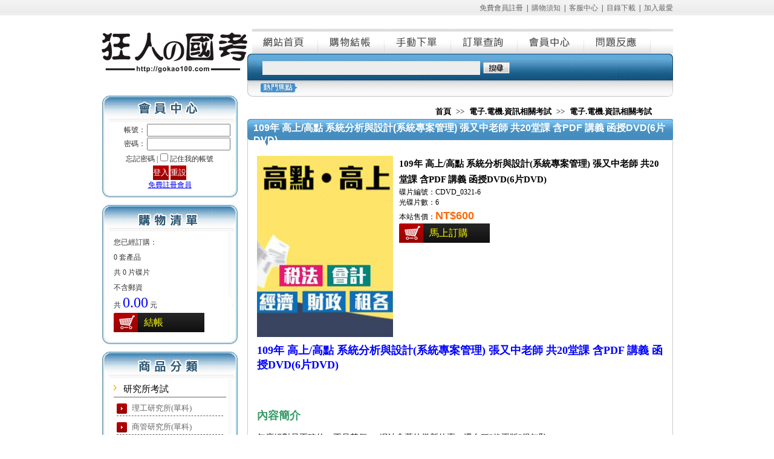

--- FILE ---
content_type: text/html
request_url: http://gokao100.com/txt/CDVD_0321-6.html
body_size: 15936
content:
<!DOCTYPE html PUBLIC "-//W3C//DTD XHTML 1.0 Transitional//EN" "http://www.w3.org/TR/xhtml1/DTD/xhtml1-transitional.dtd">
<html xmlns="http://www.w3.org/1999/xhtml">
<head>
<meta http-equiv="Content-Type" content="text/html; charset=utf-8" />
<title>109年 高上/高點 系統分析與設計(系統專案管理) 張又中老師 共20堂課 含PDF 講義 函授DVD(6片DVD) &gt;&gt; 電子.電機.資訊相關考試 &gt;&gt; 公職國考教學(單科) &gt;&gt; 狂人國考軟體網--知識教育</title>
<link href="/images/style.css" rel="stylesheet" type="text/css" />
<meta name="keywords" content="系統分析與設計" />
<meta name="description" content="提供您最齊全的國家考試(高普考、司法特考等)、國營事業考試(台電招考等)、國家證照考試等資訊，經濟又實惠
" />
<meta http-equiv="content-language" content="zh-tw ">
<script language="javascript" src="/images/Ajax.js"></script>
<script type="text/javascript" src="/images/jquery-latest.min.js"></script>
<script language="javascript" src="/images/abgneBlock.js"></script>
<script type="text/javascript">

function AddNewGoods(ID)
{
var url='/addbuy.asp';
var disType=document.getElementById('distype_'+ID).value
if (disType==-1){alert('请選擇價格類型！');return;}
var parameter='c=page&ID='+ID+'&disType='+disType;
requestAjax(url,parameter,'POST',AddbuyOK);
}
//
</script>
</head>
<body>
<div class="top">
  <table border="0" cellpadding="0" cellspacing="0" width="100%">
    <tbody>
      <tr>
        <!--左欄-->
        <td valign="top" width="32"></td>
        <!--左欄-->
        <td  valign="top" width="945"><div class="top_head"><a href="/Reg.asp" class="">免費會員註冊</a>&nbsp; |&nbsp; <a href="/Server.asp?Id=1" class="">購物須知</a>&nbsp; |&nbsp; <a href="/Server.asp?Id=2" class="">客服中心</a>&nbsp; |&nbsp; <a href="/Server.asp?Id=3" class="">目錄下載</a>&nbsp; |&nbsp; <a href="javascript:window.external.addFavorite(this.location,'狂人國考軟體網');" class="">加入最愛</a></div>
<div class="index_main">
<div class="index_0001">
<!--logo-->
<div class="index_0001_1"> <img src="/images/index_04.png"> </div>
<!--logo-->
<!--會員中心-->
<script language="javascript" src="/UserForm.asp"></script>
<!--會員中心-->
<!--購物清單-->
<!--<div class="indx_0006"><img src="/images/CartOrders.gif"></div>-->
<div class="title_02">購物清單</div>
<div class="index_0006 login_bg">
<div class="index_0017" id="myShoppingCart"> <script language="javascript" src="/Include/mycart.asp"></script> </div>
</div>
<!--購物清單-->
<!--標籤-->
<div class="title_03">商品分類</div>
<div class="index_0017 login_bg">
<div class="index_menu_div"><a href="/yan1.html">研究所考試</a></div>
<div class="index_menus"><a href="/ligong.html">理工研究所(單科)</a></div><div class="index_menus"><a href="/shangguan.html">商管研究所(單科)</a></div><div class="index_menus"><a href="/wenyi.html">文科藝術傳播(單科)</a></div><div class="index_menus"><a href="/yan2.html">研究所考試(套裝)</a></div><div class="index_menu_div"><a href="/kao10.html">調查局.國安局.外交人員特考</a></div>
<div class="index_menu_div"><a href="/DJAV0S.html">公職國考教學(單科)</a></div>
<div class="index_menus"><a href="/gong.html">共同科目</a></div><div class="index_menus"><a href="/EMG.html">行政.司法相關考試</a></div><div class="index_menus"><a href="/bus.html">商業.會計相關考試</a></div><div class="index_menus"><a href="/AMG.html">電子.電機.資訊相關考試</a></div><div class="index_menus"><a href="/BMG.html">土木.結構.機械相關考試</a></div><div class="index_menus"><a href="/GSD.html">社會.地政.不動產相關考試</a></div><div class="index_menus"><a href="/DMG.html">測量.水利.環工相關考試</a></div><div class="index_menus"><a href="/FMG.html">物理.化學.插醫.私醫考試</a></div><div class="index_menus"><a href="/GMG.html">教育.觀光.心理相關考試</a></div><div class="index_menus"><a href="/GCX.html">警察,消防,法類相關考試</a></div><div class="index_menus"><a href="/HMG.html">鐵路.郵政.運輸.農業考試</a></div><div class="index_menu_div"><a href="/guokao1.html">公職國考教學(套裝)</a></div>
<div class="index_menus"><a href="/kao1.html">公職考試</a></div><div class="index_menus"><a href="/gwu.html">關務特考</a></div><div class="index_menus"><a href="/kao8.html">鐵路特考</a></div><div class="index_menus"><a href="/kao2.html">律師法官考試</a></div><div class="index_menus"><a href="/koa3.html">警察類考試</a></div><div class="index_menus"><a href="/kao5.html">專技證照考試</a></div><div class="index_menus"><a href="/kao6.html">教職考試</a></div><div class="index_menus"><a href="/gokao9.html">學士後中/西/獸醫課程</a></div><div class="index_menu_div"><a href="/jiuye.html">就業考試(套裝合集)</a></div>
<div class="index_menus"><a href="/bank.html">銀行考試</a></div><div class="index_menus"><a href="/jiu1.html">中華郵政</a></div><div class="index_menus"><a href="/jiu2.html">台灣菸酒</a></div><div class="index_menus"><a href="/jiu3.html">中油新進僱員</a></div><div class="index_menus"><a href="/jiu4.html">農田水利會</a></div><div class="index_menus"><a href="/jiu5.html">台電新進僱員</a></div><div class="index_menus"><a href="/jiu6.html">國營事業</a></div><div class="index_menus"><a href="/jiu8.html">中華電信</a></div><div class="index_menus"><a href="/jiu9.html">中鋼集團</a></div><div class="index_menus"><a href="/jiu10.html">台糖新進工員</a></div><div class="index_menus"><a href="/jiu11.html">國軍人才招募</a></div><div class="index_menus"><a href="/jiu13.html">台水評價人員</a></div><div class="index_menu_div"><a href="/EDU.html">國小.國中.高中升學教育光碟</a></div>
<div class="index_menu_div"><a href="/CAI.html">知識教育學習光碟</a></div>
<div class="index_menus"><a href="/CAI1.html">幼兒學習光碟</a></div></div>
<div class="index_0009_241_8"></div>
<!--標籤-->
<!--最新消息-->
<div class="title_04">最新消息</div>
<div class="index_0017 login_bg">
<div class="index_0010">2019-05-17<br>
<a href="/News/2.html">更新了高元補習班後中醫/西醫TKB化學工程函授DVD</a></div>
<div class="MORE"><a href="/News/">MORE</a></div>
</div>
<!--最新消息-->
<!--標籤2-->
<div class="title_05">熱門標籤</div>
<div class="index_0017 login_bg"> </div>
<!--標籤2-->
<!--人氣排行-->
<!--<div class="indx_0006"><img src="/images/index_42.jpg"></div>-->
<div class="title_06">人氣排行</div>
<div class="index_0017 login_bg">
<div class="produce"> <a href="/txt/TVD_0525-199.html"><img src="/upfiles/202407/20240704103623072.jpg" style="padding-right: 4px;" height="102" align="left" border="0" width="74"></a>
<div class="producetitle"><a href="/txt/TVD_0525-199.html">113年&nbsp;金榜函授&nbsp;律師司…</a></div>
<div class="producetext"><a href="/txt/TVD_0525-199.html">113年&nbsp;金榜函授&nbsp;律師司法官-司律(選試智慧財產法)&nbsp;含PDF講義&nbsp;函授…</a></div>
</div>
<div class="produce"> <a href="/txt/TVD_0421-34.html"><img src="/upfiles/202301/20230118010843847.jpg" style="padding-right: 4px;" height="102" align="left" border="0" width="74"></a>
<div class="producetitle"><a href="/txt/TVD_0421-34.html">111年&nbsp;讀家補習班&nbsp;司律…</a></div>
<div class="producetext"><a href="/txt/TVD_0421-34.html">111年&nbsp;讀家補習班&nbsp;司律&nbsp;二試總複習&nbsp;含PDF講義&nbsp;DVD函授課程(34片裝…</a></div>
</div>
<div class="produce"> <a href="/txt/DVD_2117-2.html"><img src="/upfiles/202505/20250528220704581.jpg" style="padding-right: 4px;" height="102" align="left" border="0" width="74"></a>
<div class="producetitle"><a href="/txt/DVD_2117-2.html">114年&nbsp;超級函授&nbsp;資料庫…</a></div>
<div class="producetext"><a href="/txt/DVD_2117-2.html">114年&nbsp;超級函授&nbsp;資料庫應用(題庫班)&nbsp;04堂課&nbsp;簡明老師&nbsp;含PDF講義&nbsp;…</a></div>
</div>
<div class="produce"> <a href="/txt/TVD_0324-117.html"><img src="/upfiles/202112/20211202171755898.jpg" style="padding-right: 4px;" height="102" align="left" border="0" width="74"></a>
<div class="producetitle"><a href="/txt/TVD_0324-117.html">110年&nbsp;金榜函授&nbsp;律師/…</a></div>
<div class="producetext"><a href="/txt/TVD_0324-117.html">110年&nbsp;金榜函授&nbsp;律師/司法官考試&nbsp;律師(選試勞動社會法)&nbsp;含PDF講義…</a></div>
</div>
<div class="produce"> <a href="/txt/TVD_0413-17.html"><img src="/upfiles/202212/20221207141654466.jpg" style="padding-right: 4px;" height="102" align="left" border="0" width="74"></a>
<div class="producetitle"><a href="/txt/TVD_0413-17.html">111年&nbsp;高點/高上&nbsp;司律…</a></div>
<div class="producetext"><a href="/txt/TVD_0413-17.html">111年&nbsp;高點/高上&nbsp;司律一試總複習&nbsp;含PDF講義&nbsp;DVD函授課程(17片裝)…</a></div>
</div>
<div class="produce"> <a href="/txt/TVD_0555-18.html"><img src="/upfiles/202410/20241005164649459.jpg" style="padding-right: 4px;" height="102" align="left" border="0" width="74"></a>
<div class="producetitle"><a href="/txt/TVD_0555-18.html">113年&nbsp;金榜函授&nbsp;律師司…</a></div>
<div class="producetext"><a href="/txt/TVD_0555-18.html">113年&nbsp;金榜函授&nbsp;律師司法官-司律(選試智慧財產法)-二試總複習&nbsp;含…</a></div>
</div>
<div class="produce"> <a href="/txt/TVD_0528-199.html"><img src="/upfiles/202407/20240713234718941.jpg" style="padding-right: 4px;" height="102" align="left" border="0" width="74"></a>
<div class="producetitle"><a href="/txt/TVD_0528-199.html">113年&nbsp;金榜函授&nbsp;律師司…</a></div>
<div class="producetext"><a href="/txt/TVD_0528-199.html">113年&nbsp;金榜函授&nbsp;律師司法官-司律(選試勞動社會法)&nbsp;含PDF講義&nbsp;函授…</a></div>
</div>
<div class="produce"> <a href="/txt/TVD_0526-199.html"><img src="/upfiles/202407/20240704103659168.jpg" style="padding-right: 4px;" height="102" align="left" border="0" width="74"></a>
<div class="producetitle"><a href="/txt/TVD_0526-199.html">113年&nbsp;金榜函授&nbsp;律師司…</a></div>
<div class="producetext"><a href="/txt/TVD_0526-199.html">113年&nbsp;金榜函授&nbsp;律師司法官-司律(選試海商法與海洋法)&nbsp;含PDF講義…</a></div>
</div>
<div class="produce"> <a href="/txt/TVD_0551-19.html"><img src="/upfiles/202407/20240723231908668.jpg" style="padding-right: 4px;" height="102" align="left" border="0" width="74"></a>
<div class="producetitle"><a href="/txt/TVD_0551-19.html">113年&nbsp;金榜函授&nbsp;律師司…</a></div>
<div class="producetext"><a href="/txt/TVD_0551-19.html">113年&nbsp;金榜函授&nbsp;律師司法官-司律-一試題庫班&nbsp;DVD函授課程(19片裝…</a></div>
</div>
<div class="produce"> <a href="/txt/TVD_0483-110.html"><img src="/upfiles/202308/20230812172542313.jpg" style="padding-right: 4px;" height="102" align="left" border="0" width="74"></a>
<div class="producetitle"><a href="/txt/TVD_0483-110.html">112年&nbsp;Sense思法人&nbsp;司…</a></div>
<div class="producetext"><a href="/txt/TVD_0483-110.html">&nbsp;112年&nbsp;Sense思法人&nbsp;司法特考(三等)-書記官&nbsp;含PDF課本&nbsp;函授課程移…</a></div>
</div>
<div class="MOREs"><a href="/HotRanking.asp">MORE</a></div>
</div>
<!--人氣排行-->
</div><div class="index_0002">
<div class="index_0004s">
<div class="menu01"><a href="/">網站首頁</a></div>
<div class="menu02"><a href="/Shopping/ShopCart.asp">購物結帳</a></div>
<div class="menu03"><a href="/Shopping/ManualCart.asp">手動下單</a></div>
<div class="menu04"><a href="/Shopping/GrabbleOrders.asp" >訂單查詢</a></div> 
<div class="menu05"><a href="/Home/">會員中心</a></div> 
<div class="menu06"><a href="/Guestbook/">問題反應</a></div> 
</div>
<div class="index_0007">
<table border="0" cellpadding="0" cellspacing="0" style="margin-left:25px;">
<form name="tagForm" id="tagForm" method="get" action="/tag.asp">
<tbody>
<tr >
<td width="320"><input name="tag" id="tag" class="search_query" type="text"></td>
<td class="search_block">
<input name="" type="image" src="/images/search-button.png" /></td>
</tr>
</tbody>
</form>
</table>
<table border="0" cellpadding="0" cellspacing="2" width="99%" height="45" style="margin-left:85px;">
<tbody>
<tr>
<td class="font_996699"></td>
</tr>
</tbody>
</table>
</div>
<div class="path"><a href="/">首頁</a> &gt;&gt; <a href="/DJAV0S.html">電子.電機.資訊相關考試</a> &gt;&gt; <a href="/AMG.html">電子.電機.資訊相關考試</a></div>
    <div class="box-headings"><div class="tke">109年 高上/高點 系統分析與設計(系統專案管理) 張又中老師 共20堂課 含PDF 講義 函授DVD(6片DVD)</div></div>
<div class="index_0012s"><table width="672" border="0" cellspacing="0" cellpadding="0" align="center">
<tr>
<td width="235" valign="top"><img src=/upfiles/202011/20201104184546731.jpg width="225" height="300"></td>
<td valign="top" ><table width="100%" border="0" cellspacing="0" cellpadding="0">
<tr>
<td style="font-size:15px;line-height:26px;font-weight:bold">109年 高上/高點 系統分析與設計(系統專案管理) 張又中老師 共20堂課 含PDF 講義 函授DVD(6片DVD)</td>
</tr>
<tr>
<td>碟片編號：CDVD_0321-6<br>光碟片數：6<br></td>
</tr>
<tr>
<td>本站售價：<span class="goodsPrice">NT$600</span></td>
</tr>
<input name="distype_916" id="distype_916" type="hidden" value="0" /><tr>
<td ><a href="" onclick="AddNewGoods(916);return false;" class="ablue"><span id="p_CDVD_0321-6">馬上訂購</span></a></td>
</tr>
</table></td>
</tr>
</table>
<div class="index_0020"><div><span style="font-size: 18px;"><span style="color: rgb(0, 0, 255);"><strong>109年 高上/高點 系統分析與設計(系統專案管理) 張又中老師 共20堂課 含PDF 講義 函授DVD(6片DVD)</strong></span></span></div>
<div>&nbsp;</div>
<div>
<div>&nbsp;</div>
<div>&nbsp;</div>
<div>&nbsp;</div>
<div><span style="font-size: 18px;"><strong><span style="color: rgb(51, 153, 102);">內容簡介</span></strong></span><span style="font-size: 14px;"><br />
<br />
年度絕對是正確的，不是某個xyz網站拿舊的當新的賣，還自稱&quot;修正版&quot;很無恥<br />
<br />
絕對無任何缺集，不是某個xyz網站缺集數又缺講義的殘缺版</span></div>
<div>&nbsp;</div>
<div><span style="font-size: 14px;">PDF講義目錄<br />
系統專案管理 考題補充Q1.pdf<br />
系統專案管理 第一回.pdf<br />
系統專案管理 第二回.pdf<br />
系統專案管理 第三回.pdf<br />
系統專案管理 第四回.pdf<br />
系統專案管理 補充解答C1.pdf<br />
系統專案管理 補充解答C2.pdf<br />
系統專案管理 補充解答C3.pdf<br />
系統專案管理 總複習第一回.pdf</span></div>
</div></div></div></div></div></td><!--右欄-->
<td valign="top" width="23"></td>
<!--右欄-->
</tr>
</tbody>
</table>
</div>
<div class="index_0016">
<div class="copyright">
<table border="0" cellpadding="0" cellspacing="0" width="100%">
<tbody>
<!-- <tr>
<td height="66">&nbsp;</td>
</tr>-->
<tr>
<td height="26" align="center"><a href="/">網站首頁</a> | <a href="javascript:window.external.addFavorite(this.location,'http://gokao.tw');">加入最愛</a> | <a href="/Guestbook/">問題反應</a> | <a href="/Server.asp?Id=1">訂購須知</a> | <a href="/Server.asp?Id=2">客服中心</a></td>
</tr>
</tbody>
</table>
</div>
<div class="powered"></div>
</div></body>
</html>


--- FILE ---
content_type: application/x-javascript
request_url: http://gokao100.com/images/Ajax.js
body_size: 2200
content:
// JavaScript Document
var ajax='';
var GoodsCodeList='';
var BuyPage='list';
function requestAjax(url,parameter,method,callfunc)
{
    if (window.ActiveXObject)
    {
        ajax = new ActiveXObject("Microsoft.XMLHTTP");
    }
    else if (window.XMLHttpRequest)
    {
        ajax = new XMLHttpRequest();
    }
    else
    {
        return false;
    }

    if (method == 'GET' || method == 'get')
    {
        url = url + "?" + parameter;
     ajax.open("GET", url, true);
     ajax.send(null);
        ajax.onreadystatechange = function () {
            if(ajax.readyState == 4)
            {
                if(ajax.status == 200)
                {
                    callfunc();
                }
            }    
        };
    }
    else if (method == 'POST' || method == 'post')
    {
     ajax.open("POST", url, true);
        ajax.setRequestHeader("Content-Type", "application/x-www-form-urlencoded");
     ajax.send(parameter);
        ajax.onreadystatechange = function () {
            if(ajax.readyState == 4)
            {
                if(ajax.status == 200)
                {
                    callfunc();
                }
            }    
        };
    }
}


function AddbuyOK()
{
var xbody=ajax.responseText;
if (xbody==''||xbody=='Err')
{
alert('操作失敗');
}
else
{
	var arr=xbody.split('$Arry$');
	if (arr[0]=='OK')
		    {
				document.getElementById(arr[1]).innerHTML=arr[2];
				document.getElementById('myShoppingCart').innerHTML=arr[3];
				
				
			}else
			  {
				alert(arr[1]);  
				  
			  }
	
	
}
}

function TODODisType(Id,value)
{
	document.getElementById('distype_'+Id).value=value;
}
function TODODisTypeCss(Id,pId)
{
	var tId=Id+1;
	if (tId>2) tId=tId%2
	var css=document.getElementById('distype'+Id).className
	if (css=='choosed')
	{
		document.getElementById('distype_'+pId).value=-1;
		document.getElementById('distype'+Id).className='unchoose'
	}
	else
	{
		document.getElementById('distype_'+pId).value=Id;
		document.getElementById('distype'+Id).className='choosed';
		document.getElementById('distype'+tId).className='unchoose';
	}
	
}